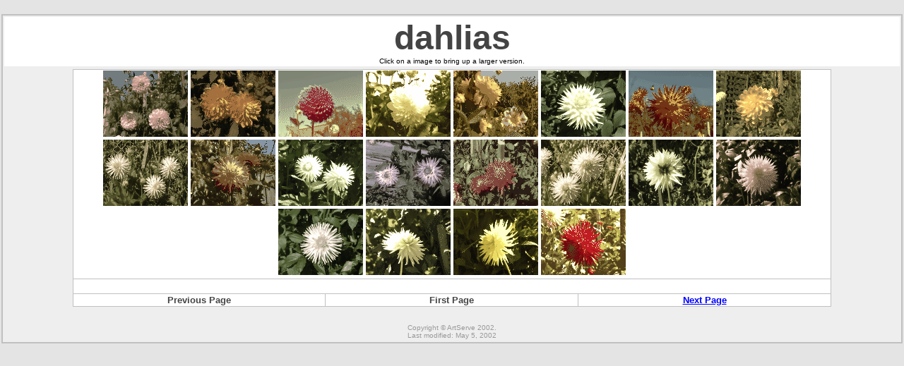

--- FILE ---
content_type: text/html
request_url: http://rubens.anu.edu.au/htdocs/bytype/flora/dahlias/
body_size: 3439
content:
<html>
<head>
<title>dahlias</title>
<meta http-equiv="Content-Type" content="text/html; charset=iso-8859-1">
</head>

<body text=#000000 bottomMargin=0 vLink=#ff0000 link=#0000ff bgColor=#e4e4e4 
leftMargin=0 topMargin=0 rightMargin=0 marginwidth="0" marginheight="0" >
<br>
<table cellspacing=2 cellpadding=2 border=0 width="100%" align="center">
  <tr> 
    <td valign=top bgcolor=#c0c0c0> 
        
      <table cellspacing=2 cellpadding=2 bgcolor=#eeeeee border=0 width="100%" align="center">
        <tr> 
            <td bgcolor=#ffffff> 
              <center>
              <p>
	      <b><font face="Arial, Helvetica, sans-serif" color="#444444" size="7">dahlias<br></font></b>
		 <font size="1" face="Verdana, Arial, Helvetica, sans-serif">Click on a image to bring up a larger version.</font>
              </p>
            </center>
            </td>
          </tr>
          <tr> 
            <td> 
                
            <table cellspacing=1 cellpadding=1 bgcolor=#c0c0c0 border=0 width="85%" align="center">
              <tr> 
                    <td bgcolor=#ffffff colspan="3"> 
                      <center>

<A HREF="1.JPG"><IMG SRC="1.PNG"></A>
<A HREF="2.JPG"><IMG SRC="2.PNG"></A>
<A HREF="3.JPG"><IMG SRC="3.PNG"></A>
<A HREF="4.JPG"><IMG SRC="4.PNG"></A>
<A HREF="5.JPG"><IMG SRC="5.PNG"></A>
<A HREF="6.JPG"><IMG SRC="6.PNG"></A>
<A HREF="7.JPG"><IMG SRC="7.PNG"></A>
<A HREF="8.JPG"><IMG SRC="8.PNG"></A>
<A HREF="9.JPG"><IMG SRC="9.PNG"></A>
<A HREF="10.JPG"><IMG SRC="10.PNG"></A>
<A HREF="11.JPG"><IMG SRC="11.PNG"></A>
<A HREF="12.JPG"><IMG SRC="12.PNG"></A>
<A HREF="13.JPG"><IMG SRC="13.PNG"></A>
<A HREF="14.JPG"><IMG SRC="14.PNG"></A>
<A HREF="15.JPG"><IMG SRC="15.PNG"></A>
<A HREF="16.JPG"><IMG SRC="16.PNG"></A>
<A HREF="17.JPG"><IMG SRC="17.PNG"></A>
<A HREF="18.JPG"><IMG SRC="18.PNG"></A>
<A HREF="19.JPG"><IMG SRC="19.PNG"></A>
<A HREF="20.JPG"><IMG SRC="20.PNG"></A>
                      </center>
                    </td>
                  </tr>
                  <tr> 
                    <td bgcolor=#ffffff colspan="3">&nbsp; </td>
                  </tr>
                  <tr> 

                    <td bgcolor=#ffffff width="33%"> 
                      <div align="center"><b><font face="Arial, Helvetica, sans-serif" size="2" color="#444444">
			 Previous Page
		      </font></b></div>
                    </td>

                    <td bgcolor=#ffffff width="33%"> 
                      <div align="center"><b><font face="Arial, Helvetica, sans-serif" size="2" color="#444444">
			  First Page
                      </font></b></div>
                    </td>

                    <td bgcolor=#ffffff width="33%"> 
                      <div align="center"><b><font face="Arial, Helvetica, sans-serif" size="2" color="#444444">
			  <a href="index1.html">Next Page</a>
		     </font></b></div>
                    </td>

                  </tr>
                </table>
            </td>
          </tr>
        <tr> 
          <td>
            <div align="center"> 
              <p><br>
                <font size="1" face="Verdana, Arial, Helvetica, sans-serif" color="#999999">
		    Copyright &copy; ArtServe 2002.<br> Last modified: May 5, 2002
		</font></p>
              </div>
          </td>
        </tr>
      </table>
    </td>
  </tr>
</table>
</body>
</html>

